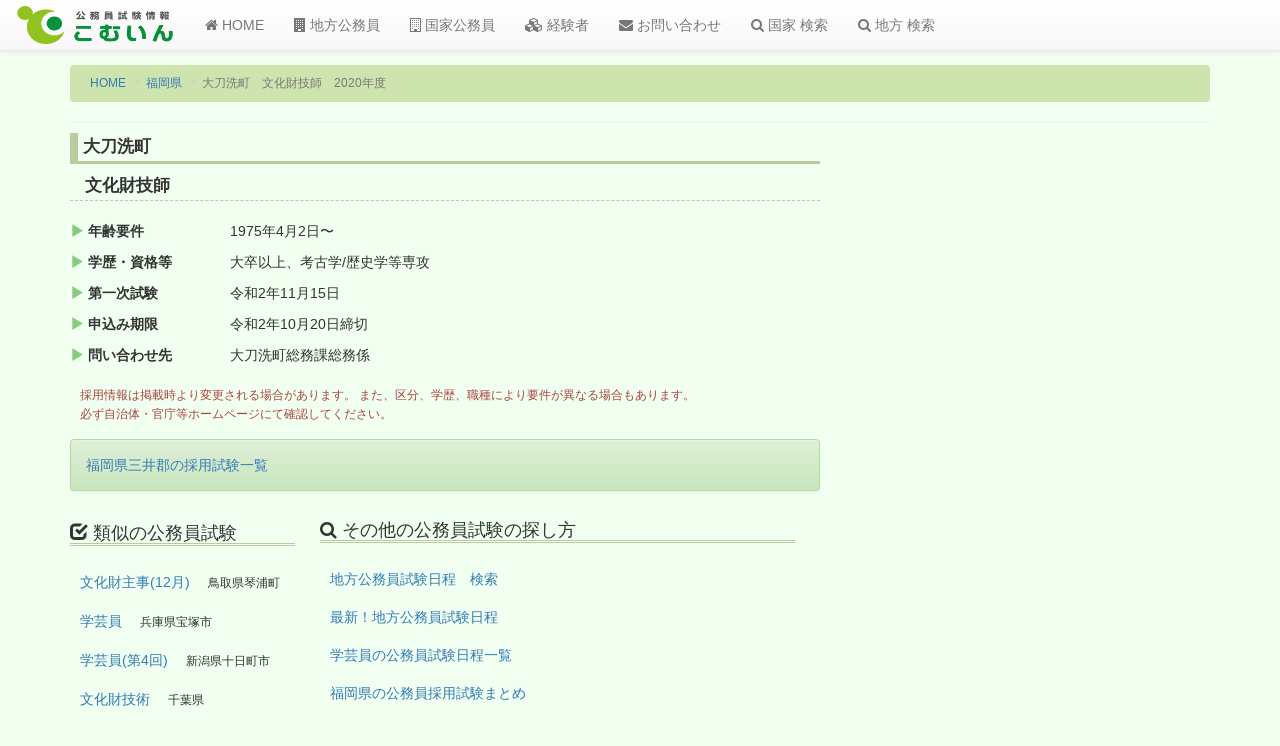

--- FILE ---
content_type: text/html; charset=utf-8
request_url: https://www.google.com/recaptcha/api2/aframe
body_size: 258
content:
<!DOCTYPE HTML><html><head><meta http-equiv="content-type" content="text/html; charset=UTF-8"></head><body><script nonce="5HiEsoavYG--TpEiGuOXFA">/** Anti-fraud and anti-abuse applications only. See google.com/recaptcha */ try{var clients={'sodar':'https://pagead2.googlesyndication.com/pagead/sodar?'};window.addEventListener("message",function(a){try{if(a.source===window.parent){var b=JSON.parse(a.data);var c=clients[b['id']];if(c){var d=document.createElement('img');d.src=c+b['params']+'&rc='+(localStorage.getItem("rc::a")?sessionStorage.getItem("rc::b"):"");window.document.body.appendChild(d);sessionStorage.setItem("rc::e",parseInt(sessionStorage.getItem("rc::e")||0)+1);localStorage.setItem("rc::h",'1769493190624');}}}catch(b){}});window.parent.postMessage("_grecaptcha_ready", "*");}catch(b){}</script></body></html>